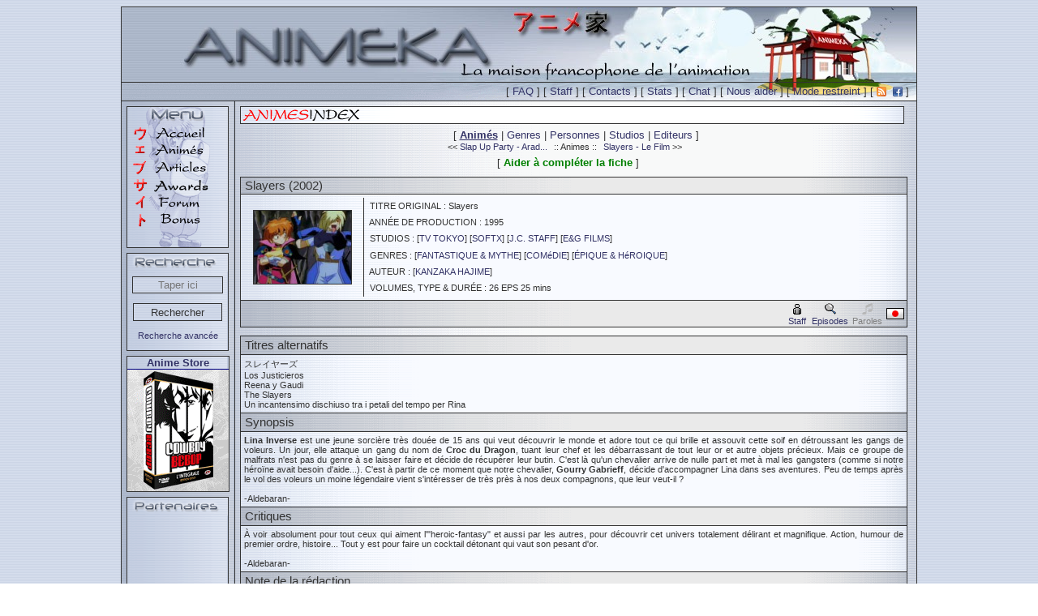

--- FILE ---
content_type: text/html; charset=ISO-8859-1
request_url: https://www.animeka.com/animes/detail/slayers.html
body_size: 43278
content:
<!DOCTYPE HTML PUBLIC "-//W3C//DTD HTML 4.01 Transitional//EN" "http://www.w3.org/TR/html4/loose.dtd">
<html>
<head>
<title>Slayers : Animes : Animeka</title>
<meta http-equiv="content-type" content="text/html; charset=iso-8859-1">
<!-- Pour Google Verif -->
<meta name="verify-v1" content="1djZCj3tutdxJQ2fmi/kKepoY6G7Hv0ZwoWze5J7KZc=">
<meta name="verify-v1" content="0GMBfo3KaLVKYOuVbaBb1XaOHclEFnO4bbLpkOuThFY=">
<meta name="verify-v1" content="sGIW3kzIseosA8eGByuLbT5f2y+e9HKuvIg1yCkDs7o=">
<meta name="verify-v1" content="8kHPbVffpAoXPSuac2uSK1mh4nByR80w4EQ5CDQBbcU=">
<meta http-equiv="content-style-type" content="text/css">
<meta http-equiv="content-script-type" content="text/javascript">
<meta http-equiv="content-language" content="fr">
<meta name="description" content="AnimeKa maison francophone de l'animé, base de données dessin animé, japanimation, jeunesse illustré par images, critiques, liste épisodes, articles, awards">
<meta name="keywords" lang="fr" content="dessin animé, anime, animation, japanimation, manga, critique, articles, images, emission, feuilleton, cartoon, jeunesse, tv, television, japon, club dorothée, annuaire, ghibli, disney, otaku, shonen, shojo, awards">
<link rel="stylesheet" type="text/css" media="screen" href="/_css/style.css">
<!--[if IE]>
<link rel="stylesheet" type="text/css" media="screen" href="/_css/style_IE.css">
<![endif]-->
<link rel="stylesheet" type="text/css" media="screen" href="/_css/style_wakanim.css">
<script type="text/javascript" src="/_js/jquery-1.5.1.min.js"></script>
<script type="text/javascript" src="/_js/jquery.tools.min.wakanim.js"></script>
<script type="text/javascript" src="/_js/mootools-release-1.11.js"></script>
<script type="text/javascript" src="/_js/scripts.js"></script>
<!--[if lt IE 8]>
<script type="text/javascript" src="/_js/IE8.js"></script>
<![endif]-->
<script type="text/javascript">
  if (top.location != self.location) {
    top.location = self.location;
  }
  var randomCards;
  window.addEvent('domready', function() {
      randomCards = new RandomCard('randomCards');
      if (randomCards != null) { randomCards.Start(5); }
      randomArticles = new RandomCard('randomArticles');
      if (randomArticles != null) { randomArticles.Start(5); }
  });
  function pauseRandomCard() {
      randomCards.Stop();
  }
  function resumeRandomCard() {
      randomCards.Resume();
  }
  function pauseRandomArticle() {
      randomArticles.Stop();
  }
  function resumeRandomArticle() {
      randomArticles.Resume();
  }
  //Create namespace for advance search tab management
  var AdvanceSearch = {}
  //Get the list of proverb for fortune cookie
    var proverbList = ["Lorsque vous travaillez pour les autres, faites-le avec autant d'ardeur que si c'\u00e9tait pour vous-m\u00eame. - Citations de Chinois (Autres & Autant), Confucius un Philosophe\r\n","Celui qui aime \u00e0 apprendre est bien pr\u00e8s du savoir. - Citations de Chinois (Apprendre & Bien), Confucius un Philosophe\r\n","On ne doit jamais penser \u00e0 la distance, quelle qu'elle soit, qui nous s\u00e9pare de la vertu. - Citations de Chinois (Distance & Penser), Confucius un Philosophe\r\n","La conscience est la lumi\u00e8re de l'intelligence pour distinguer le bien du mal. - Citations de Chinois (Lumiere & Conscience), Confucius un Philosophe\r\n","Je ne cherche pas \u00e0 conna\u00eetre les r\u00e9ponses, je cherche \u00e0 comprendre les questions. - Citations de Chinois (Comprendre & Cherche), Confucius un Philosophe\r\n","Les yeux sont les messagers du coeur et de la raison. - Citations de Chinois (Yeux & Coeur), Lao She un Artiste et \u00e9crivain\r\n","Le respect ne vaut pas la soumission. - Citations de Chinois (Respect & Soumission), Zhang Xianliang un Artiste, \u00e9crivain et Po\u00e8te\r\n","Une image vaut mille mots. - Citations de Chinois (Mots & Image), Confucius un Philosophe\r\n","Ne vous souciez pas de n'\u00eatre pas remarqu\u00e9 ; cherchez plut\u00f4t \u00e0 faire quelque chose de remarquable. - Citations de Chinois (Quelque & Chose), Confucius un Philosophe\r\n","Lorsque les mots perdent leur sens, les gens perdent leur libert\u00e9. - Citations de Chinois (Liberte & Sens), Confucius un Philosophe\r\n","Le silence est parfois une forme de r\u00e9sistance. - Citations de Chinois (Silence & Resistance), Lao She un Artiste et \u00e9crivain\r\n","Celui qui plante la vertu ne doit pas oublier de l'arroser souvent. - Citations de Chinois (Doit & Souvent), Confucius un Philosophe\r\n","Notre plus grande gloire n'est point de tomber, mais de savoir nous relever chaque fois que nous tombons. - Citations de Chinois (Savoir & Gloire), Confucius un Philosophe\r\n","Le silence permet de trouver son destin. - Citations de Chinois (Silence & Destin), Lao Tseu un Philosophe\r\n","Je ne peux rien pour qui ne se pose pas de questions. - Citations de Chinois (Rien & Peux), Confucius un Philosophe\r\n","La lib\u00e9ration v\u00e9ritable de l'homme passe par la lib\u00e9ration de la femme. - Citations de Chinois (Femme & Homme), Han Suyin un Artiste, \u00e9crivain, Linguiste, M\u00e9decin, Scientifique et Sinologue\r\n","Rien n'est jamais sans cons\u00e9quence. En cons\u00e9quence, rien n'est jamais gratuit. - Citations de Chinois (Rien & Gratuit), Confucius un Philosophe\r\n","La vraie faute est celle qu'on ne corrige pas. - Citations de Chinois (Vraie & Faute), Confucius un Philosophe\r\n","Ecoutez beaucoup, afin de diminuer vos doutes ; soyez attentifs \u00e0 ce que vous dites, afin de ne rien dire de superflu ; alors, vous commettrez rarement des fautes. - Citations de Chinois (Rien & Dire), Confucius un Philosophe\r\n","Les souvenirs du pass\u00e9 s'effacent, comme la lune dispara\u00eet derri\u00e8re de sombres nuages. - Citations de Chinois (Lune & Souvenirs), Zhang Xianliang un Artiste, \u00e9crivain et Po\u00e8te\r\n","L'exp\u00e9rience est une bougie qui n'\u00e9claire que celui qui la porte. - Citations de Chinois (Experience & Porte), Confucius un Philosophe\r\n","La seule fa\u00e7on d'accomplir est d'\u00eatre. - Citations de Chinois (Seule & Facon), Lao Tseu un Philosophe\r\n","Celui qui sait qu'assez c'est assez, en aura toujours suffisamment. - Citations de Chinois (Sait & Assez), Lao Tseu un Philosophe\r\n","Qui sait endurer conna\u00eet la tranquillit\u00e9. - Citations de Chinois (Sait & Tranquillite), Zhang Xianliang un Artiste, \u00e9crivain et Po\u00e8te\r\n","On peut conna\u00eetre la vertu d'un homme en observant ses d\u00e9fauts. - Citations de Chinois (Homme & Vertu), Confucius un Philosophe","Les gens meurent quand ils sont tu\u00e9s. (Fate\/Stay Night)\r\n","Je pr\u00e9f\u00e8re faire confiance et regretter, plut\u00f4t que de douter et regretter. (Sword Art Online)\r\n","Si votre vie n'a aucun but, alors vous \u00eates d\u00e9j\u00e0 mort.. (Kiba)\r\n","la seule chose qui nous est permis de faire, c'est de ne pas regretter les choix que l'on a fait. (Shingeki no Kyojin)\r\n","Tout est un et un est tout. (Fullmetal Alchemist Brotherhood)\r\n","Le pouvoir de l'imagination est ce qui change tout. (Shin sekai yori)\r\n","Ne pleurez pas votre pass\u00e9 car il s'est enfui \u00e0 jamais. Ne craignez pas votre avenir car il n'existe pas encore. Vivez votre pr\u00e9sent et rendez le magnifique pour vous en souvenir \u00e0 jamais. (Hyouka)\r\n","La victoire n'est pas quelque chose qui vous est donn\u00e9 . C'est quelque chose que vous prenez . (Higurashi no naku koro ni)\r\n","Quand croyez-vous qu'un homme meurt ? Quand il se prend une balle en plein c\u0153ur ? Non. Quand il est atteint d'une maladie incurable ? Non. Quand il a aval\u00e9 une soupe de champignon v\u00e9n\u00e9neux ? NON PLUS ! Un homme meurt lorsque son souvenir tombe dans l'oubli. (One Piece)\r\n","L'humanit\u00e9 ne peut rien obtenir sans donner quelque chose en retour. Pour chaque chose re\u00e7ue, il faut en abandonner une autre de m\u00eame valeur. (Fullmetal Alchemist)\r\n","Le libre choix, c'est la dignit\u00e9 de l'homme. La preuve qu'il pense, qu'il juge, qu'il n'est plus le tube digestif que les temps modernes ont fait de lui. (Albator)\r\n","Quelque soit le souvenir, je veux le garder dans mon coeur et y croire ! Je veux penser qu'aucun souvenir ne m\u00e9rite d'\u00eatre oubli\u00e9. Je veux devenir un jour assez forte pour les surmonter, et surmonter plus encore, faire en sorte qu'ils deviennent des souvenirs pr\u00e9cieux. (Fruit Basket)\r\n","Sais-tu pourquoi la neige est blanche...? Parce qu'elle a oubli\u00e9 de quelle couleur elle \u00e9tait avant. (Code Geass)\r\n","Le futur n'est pas encore d\u00e9cid\u00e9. (X de Clamp)\r\n","Ne crois pas en moi qui crois en toi, ne crois pas en toi qui crois en moi, crois en toi, c'est tout. (Gurren Lagann)\r\n","L\u2019humanit\u00e9 ne peut rien obtenir sans donner quelque chose en retour, pour chaque chose re\u00e7u, il faut abandonner une autre de m\u00eame valeur. (FullMetal Alchemist)\r\n","N'oublie pas que la gentillesse peut aussi faire mal. (Kokoro Connect)\r\n","Si tu perds quelque chose, construit le \u00e0 nouveau mais cette fois en y faisant plus attention. (Blue Spring Ride)\r\n","Il y a des choses que vous ne pouvez pas faire, des choses qui semblent impossibles, mais c'est ce qui rend tout le monde unique ! (Shugo Chara)\r\n","La magie n\u00e9cessite une force de l'esprit et une intense concentration... La cl\u00e9 de voute de la magie est de faire parler son coeur.(Makarov de Fairy Tail)\r\n","Voil\u00e0 l'issue d'un combat racont\u00e9 par les yeux. Voil\u00e0 ce qu'il en co\u00fbte de sous-estimer un Uchiha. (Sasuke Uchiha de Naruto)\r\n","Si je ne suis plus humain et que je ne suis pas un d\u00e9mon, alors pas le choix.. je serais un exorciste ! (Rin Okumura de Blue Exorcist)\r\n","Tu pourrais marcher nue que mes poils ne se dresseraient m\u00eame pas ! (Jormungand)\r\n","Si je nage, c\u2019est uniquement avec des filles ! (Heavy Object)\r\n","Etre le plus fort du monde, c\u2019est relou en fait. (One Punch Man)\r\n","Mon c\u0153ur a peut \u00eatre chang\u00e9 depuis cette \u00e9poque mais ma r\u00e9solution reste intacte. (Claymore)\r\n","Arr\u00eate de jouer les h\u00e9ros ! Je te rappelle que t\u2019avais un b\u00e2ton dans le cul ! (Prison School)\r\n","Si leur pi\u00e8ge consiste \u00e0 mater de la culotte et du nichon. Alors je veux bien tomber dedans ! Fichtre ! (Prison School)\r\n","Si tu ne trouves pas le bonheur, c\u2019est parce que tu ne le cherches pas. (Owarimonogatari)\r\n","Personne ne peut rendre heureux quelqu\u2019un qui n\u2019essaie pas de l\u2019\u00eatre. (Owarimonogatari)\r\n","Cogner \u00e0 tort et \u00e0 travers, c\u2019est juste de la baston en mode gros bourrin. Tandis que frapper sans manger, \u00e7a s\u2019appelle du sport de combat. (TerraFormars)\r\n","Le jour viendra o\u00f9 tu devras affronter sans peur les \u00e9preuves de ta vie. Et cette bataille sera sans aucun doute la plus ardue que tu n\u2019aies jamais v\u00e9cue. (Fate\/Zero)\r\n","Ton esprit et ta vision du monde sont bien trop \u00e9troits pour que tu ouvres les yeux sur la r\u00e9alit\u00e9 des choses. (Fate\/Zero)\r\n","Le poids de ma lame est \u00e9gal \u00e0 celui de ma fiert\u00e9. (Fate\/Zero)\r\n","Je lis en toi comme dans un livre ouvert et \u00e9crit en gros caract\u00e8res. (Soul Eater Not)\r\n","Lors d\u2019une bataille, la m\u00e9thode compte plus que la force. (Parasite)\r\n","La musique surpasse peut \u00eatre les mots. (Shigatsu wa kimi no Uso)\r\n","Elle n\u2019a pas de probl\u00e8mes, elle est plut\u00f4t all\u00e9e les r\u00e9gler. (Monogatari)\r\n","Bien s\u00fbr, tout se ressemble pour celui qui ne conna\u00eet rien. (Monogatari)\r\n","Plus le mensonge est gros et moins on le d\u00e9c\u00e8le. (Monogatari)\r\n","Laisse-moi te donner un conseil. La faiblesse, \u00e7a n\u2019a jamais sauv\u00e9 personne\u2026 Au contraire, \u00e7a entra\u00eenera la mort de tes compagnons ! (Seven Deadly Sins)\r\n","Il faut d\u00e9jouer les attentes du public pour arriver \u00e0 le surprendre ! (Victor de Yuri ! On Ice)\r\n","Toi aussi, fais-toi plein d'amis et vis de belles histoires d'amour. (Arata Kaizaki de ReLIFE)\r\n","C'est dur, mais dans ces cas-l\u00e0, il vaut toujours mieux laisser la personne venir en parler elle-m\u00eame. (March comes in like a lion)","La perfection ne consiste pas \u00e0 faire des choses extraordinaires, mais \u00e0 faire des choses ordinaires de fa\u00e7on extraordinaire.\r\n","Regarde toujours dans la direction du soleil levant et tu ne verras jamais l'ombre derri\u00e8re toi.\r\n","Aucune route n'est longue aux c\u00f4t\u00e9s d'un ami.\r\n","Tombe sept fois, rel\u00e8ve-toi huit fois.","Plus on prend de la hauteur et plus on voit loin. - Proverbe Chinois (Hauteur & Loin)\r\n","Qui veut devenir dragon doit manger d'abord beaucoup de petits serpents. - Proverbe Chinois (Manger & Dragon)\r\n","Un homme heureux est une barque qui navigue sous un vent favorable. - Proverbe Chinois (Homme & Heureux)\r\n","Un jour de loisir, c'est un jour d'immortalit\u00e9. - Proverbe Chinois (Jour & Immortalite)\r\n","On ne vous en voudra jamais d'\u00eatre trop poli. - Proverbe Chinois (Etre & Poli)\r\n","Jusqu'\u00e0 ce qu'aujourd'hui devienne demain, on ne saura pas les bienfaits du pr\u00e9sent. - Proverbe Chinois (Demain & Pr\u00e9sent)\r\n","S'\u00e9venter avec un \u00e9ventail ne vaudra jamais le vent qui souffle spontan\u00e9ment. - Proverbe Chinois (Vent & Souffle)\r\n","Pour conna\u00eetre la route devant toi, demande \u00e0 ceux qui en reviennent. - Proverbe Chinois (Route & Toi)\r\n","On reconna\u00eet un oiseau en \u00e9coutant son chant, on reconna\u00eet un homme en \u00e9coutant ce qu'il dit. - Proverbe Chinois (Homme & Oiseau)\r\n","Les professeurs ouvrent les portes mais vous devez entrer vous-m\u00eame. - Proverbe Chinois (Portes & Entrer)\r\n","Veut-on savoir ce qui se passe dans les montagnes, il faut interroger ceux qui en viennent. - Proverbe Chinois (Savoir & Passe)\r\n","On ne peut emp\u00eacher les oiseaux noirs de voler au-dessus de nos t\u00eates, mais on peut les emp\u00eacher d'y faire leur nid. - Proverbe Chinois (Dessus & Nid)\r\n","L'homme ne vit qu'une vie, la sauterelle ne vit qu'un automne. - Proverbe Chinois (Homme & Vie)\r\n","Maison de paille o\u00f9 l'on rit vaut mieux qu'un palais o\u00f9 l'on pleure. - Proverbe Chinois (Maison & Mieux)\r\n","Conna\u00eetre son ignorance est la meilleure part de la connaissance. - Proverbe Chinois (Ignorance & Connaissance)\r\n","Qui marche dans la neige ne peut pas cacher son passage. - Proverbe Chinois (Neige & Marche)\r\n","Le moment donn\u00e9 par le hasard vaut mieux que le moment choisi. - Proverbe Chinois (Hasard & Mieux)\r\n","Le tigre aussi a besoin de sommeil. - Proverbe Chinois (Sommeil & Tigre)\r\n","Chaque coup de col\u00e8re est un coup de vieux, chaque sourire est un coup de jeune. - Proverbe Chinois (Sourire & Col\u00e8re)\r\n","On peut \u00eatre intelligent toute sa vie et stupide un instant. - Proverbe Chinois (Vie & Intelligent)\r\n","On conna\u00eet les bonnes sources dans la s\u00e9cheresse et les bons amis dans l'adversit\u00e9. - Proverbe Chinois (Amis & Bons)\r\n","Une route peut prendre mille directions, la v\u00e9rit\u00e9 n'en conna\u00eet qu'une. - Proverbe Chinois (Route & Verit\u00e9)\r\n","C'est par le bien-faire que se cr\u00e9e le bien-\u00eatre. - Proverbe Chinois (Bien & Cree)\r\n","Une parole venue du coeur tient chaud pendant trois hivers. - Proverbe Chinois (Coeur & Parole)\r\n","La montagne et l'eau finiront par se rencontrer. - Proverbe Chinois (Eau & Montagne)"];

  window.addEvent('domready', function() {
    var akFortuneCookieImg = $('ak-fortune-cookie');
    if (akFortuneCookieImg) {
      akFortuneCookieImg.addEvent('click', function(e) {
        new Event(e).stop();
        $('ak-fortune-proverb').setText(proverbList[$random(0, proverbList.length-1)]);
        $('ak-fortune-paper').setStyle("display", 'block');
      });
    }

    var accordion = new Accordion('h3.atStart', 'div.atStart', {
      show: 0,
      opacity: false,
      alwaysHide: true,
      onActive: function(toggler, element) {
        toggler.setStyles('background-image:url(/_img/cache/bg4.gif);');
      },
      onBackground: function(toggler, element){
        toggler.setStyles('background-image:url(/_img/cache/titlebg.gif);');
      }
    }, $('accordion'));
    /* mini tooltip */
    var Tooltip1 = new Tips($$('.tooltip1'), {
      className: 'minitooltip',
      maxTitleChars: 30
    });
    /* big tootltip */
    var Tooltip2 = new Tips($$('.tooltip2'), {
      className: 'bigtooltip',
      maxTitleChars: 50
    });
    // Handle form submit for advanced search
    var form = $('advancedsearchform');
    if (form) {
      form.addEvent('submit', function(e) {
        new Event(e).stop();
        // Update restrict cookie
        var restricted = $('animes_restricted_filter').getValue();
        var mode = $('restrict_mode');
        if ("true" == restricted) {
          var a = new Date();
          a.setFullYear(a.getFullYear() + 1);
          document.cookie = "restrict=false; path=/; expires=" + a.toGMTString();
          mode.empty();
          mode.appendText('Mode normal');
        } else {
          var b = new Date();
          document.cookie = "restrict=true; path=/; expires=" + b.toGMTString();
          mode.empty();
          mode.appendText('Mode restreint');
        }
        this.send({
          onComplete: function() {
            // When form request completed get response to push it into result element
            $('advancedsearchresult').setHTML(this.response.text);
          }
        });
      });
    }
    AdvanceSearch.tabs = new Array('animes', 'studios', 'editors', 'staff', 'articles', 'news');
    AdvanceSearch.display = function(linkElement, tabName) {
      // Reset all HL
      Array.each($$('.searchTab'), function(searchLi) {
        searchLi.removeClass('selected');
      });
      // HL tab displayed
      linkElement.getParent().addClass('selected');
      // Hide the right fieldset
      Array.each($$('fieldset.searchFieldset'), function(searchFieldset) {
        searchFieldset.addClass('hidden');
      });
      $('search_' + tabName).removeClass('hidden');
      Array.each(AdvanceSearch.tabs, function(inputHiddenName) {
        $(inputHiddenName + '_hidden').setProperty('value', 'false');
      });
      $(tabName + '_hidden').setProperty('value', 'true');
    }
    var loc = window.location + '';
    if (loc.contains('/search/index.html')) {
      if (window.location.hash) {
        var hash = window.location.hash.substring(1);
        if (!AdvanceSearch.tabs.contains(hash)) {
          hash = null;
        }
      } else {
        hash = 'animes';
      }
      if (hash) {
        AdvanceSearch.display($('search_tab_' + hash), hash);
      }
    }
    $$('div.nominated').addEvent('mouseover', function(e) {
      e = new Event(e).stop();
      var selectedImg = this.getElementsByClassName('selected')[0];
      if (selectedImg && 'none' == selectedImg.getStyle('display')) {
        selectedImg.setAttribute('src', '../_img/awards/big-star/star-4-high.png');
        selectedImg.setStyle('display', 'block');
      }
    });
    $$('div.nominated').addEvent('mouseout', function(e) {
      e = new Event(e).stop();
      var selectedImg = this.getElementsByClassName('selected')[0];
      if (selectedImg && 'block' == selectedImg.getStyle('display') && '../_img/awards/big-star/star-1-high.png' != selectedImg.getAttribute('src')) {
        selectedImg.setStyle('display', 'none');
      }
    });
    $$('div.nominated').addEvent('click', function(e) {
      var senderElement = e.target;
      if (senderElement.nodeName != "A") {
        var list = this.getParent();
        var imgSelectedList = list.getElementsBySelector('img.selected');
        Array.each(imgSelectedList, function(imgSelected) {
          imgSelected.setStyle('display', 'none');
        });
        // Get the star image tag to display (only one selected class)
        var selectedImg = this.getElementsByClassName('selected')[0];
        if (selectedImg) {
          selectedImg.setAttribute('src', '../_img/awards/big-star/star-1-high.png');
          selectedImg.setStyle('display', 'block');
          // Get the picture, the anime id is registered in id attribute
          var picture = this.getElementsByClassName('picture')[0];
          // Set the ID of selected anime in the hidden INPUT
          list.getElement('input').setAttribute('value', picture.getAttribute('id'));
        }
      }
    });
  });
  window.onhashchange = function() {
    window.fireEvent('domready');
  }
  function newProverb() {
    $('ak-fortune-proverb').setText(proverbList[$random(0, proverbList.length-1)]);
  }
</script>
</head>
        <body unload="">
            <table cellpadding="0" cellspacing="0" id="central">
                <tr>
                    <td>
                        <table cellpadding="0" cellspacing="0" id="banner">
                            <tr><td></td></tr>
                        </table>
                        <table cellspacing="0" cellpadding="0" id="top">
        <tr>
          <td id="date">
            [ <a href="/faq/index.html" class="tooltip1" title="FAQ :: Visiter la foire aux questions.">FAQ</a> ]
            [ <a href="/staff/index.html" class="tooltip1" title="Staff :: Qui sommes-nous ?<br>Remerciements.">Staff</a> ]
            [ <a href="/contact/index.html" class="tooltip1" title="Contacts :: Contacter l'équipe d'Animeka." >Contacts</a> ]
            [ <a href="/stats/index.html" class="tooltip1" title="Stats :: Statistiques générales du site d'Animeka.">Stats</a> ]
            [ <a href="irc://irc.animeka.com/animeka" target="_blank" class="tooltip2" title="Chat :: Rejoindre le cannal IRC à l'adresse :<br/>#animeka@irc.animeka.com.">Chat</a> ]
            [ <a href="/avis/index.html" class="tooltip2" title="Nous aider :: Rejoindre le staff d'Animeka, l'association Animeka ou simplement donner son avis." onclick="msg=window.open(this.href,'avis','width=700,height=600,status=yes,resizable=yes');msg.focus(); return false;">Nous aider</a> ]
            [ <a href="/bonus/index.html" class="tooltip2" id="restrict_mode" title="Mode restreint :: Pour pouvoir modifier cette configuration, aller dans la section Bonus ou cliquer ici.">Mode restreint</a> ]
            [ <a href="/rss/index.html" class="tooltip1" title="Flux RSS :: Liste des différents flux RSS disponibles."><img alt="Flux RSS" src="/_img/cache/feed-icon-12x12.png"></a>
            &nbsp;<a href="https://www.facebook.com/Animeka" target="_blank" class="tooltip1" title="Animeka sur Facebook :: Rejoignez-nous sur Facebook !"><img alt="Facbook" src="/_img/cache/facebook-icon-12x12.png"></a> ]
            <img src="/_img/cache/spacer.gif" width="5" height="1" alt="spacer"></td>
        </tr>
      </table>
      <table cellspacing="0" cellpadding="0" id="principal">
        <tr>
          <td id="leftpanel">
    <table cellspacing="0" cellpadding="0" id="menu">
    <tr><td>
    <div style="width:124px; height:173px; background-image:url(/_img/menu_fond.gif);"><div>
    <div style="height : 21px;"><img src="/_img/menu_01.gif" alt="menu"><img src="/_img/menu.gif" alt="menu"></div>
    <div style="height : 22px;"><a href="/" class="tooltip2" title="Accueil :: Les news, les fiches les plus visitées, les prochaines conventions, les sondages..."><img style="border:0;" id="signe1" src="/_img/signe1.gif" alt="accueil"><img style="border:0;" onmouseover="signe1.src='/_img/signe1_2.gif'" onmouseout="signe1.src='/_img/signe1.gif'" src="/_img/accueil.gif" alt="accueil" ></a></div>
    <div style="height : 22px;"><a href="/animes/a_1.html" class="tooltip1" title="Animés :: Liste des fiches d'animés."><img style="border:0;" id="signe2" src="/_img/signe2.gif" alt="animés" ><img style="border:0;" onmouseover="signe2.src='/_img/signe2_2.gif'" onmouseout="signe2.src='/_img/signe2.gif'" src="/_img/animes.gif" alt="animes" ></a></div>
    <div style="height : 22px;"><a href="/articles/index.html" class="tooltip1" title="Articles :: Liste de nos articles."><img style="border:0;" id="signe3" src="/_img/signe3.gif" alt="articles" ><img style="border:0;" onmouseover="signe3.src='/_img/signe3_2.gif'" onmouseout="signe3.src='/_img/signe3.gif'" src="/_img/guides.gif" alt="articles" ></a></div>
    <div style="height : 22px;"><a href="/awards/index.html" class="tooltip2" title="Animeka Awards :: Vote et résultat des <em>Animeka Awards</em>."><img style="border:0;" id="signe4" src="/_img/signe4.gif" alt="guides" ><img style="border:0;" onmouseover="signe4.src='/_img/signe4_2.gif'" onmouseout="signe4.src='/_img/signe4.gif'" src="/_img/awards.png" alt="awards" ></a></div>
    <div style="height : 22px;"><a href="https://forum.animeka.com" class="tooltip2" title="Forum :: Espace de discussion communautaire autour de l'animation en général et de la culture japonaise."><img style="border:0;" id="signe5" src="/_img/signe5.gif" alt="forum" ><img style="border:0;" onmouseover="signe5.src='/_img/signe5_2.gif'" onmouseout="signe5.src='/_img/signe5.gif'" src="/_img/forum.gif" alt="forum" ></a></div>
    <div style="height : 22px;"><a href="/bonus/index.html" class="tooltip2" title="Section Bonus :: Section diverse contenant :<ul><li>modification du mode restreint (-18 ans) ;</li><li>scripts Klipfolio (RSS), Ant Movie Catalog, AnimeLamp ;</li><li>Greffon de recherche Firefox.</li></ul>"><img style="border:0;" id="signe6" src="/_img/signe6.gif" alt="bonus" ><img style="border:0;" onmouseover="signe6.src='/_img/signe6_2.gif'" onmouseout="signe6.src='/_img/signe6.gif'" src="/_img/bonus.gif" alt="bonus" ></a></div>
    <div style="height : 19px;"><img src="/_img/bottom.gif" alt="bottom"></div>
            </div></div>
            </td></tr></table>
            <table cellpadding="0" cellspacing="0" id="recherche">
              <tr>
                <td class="recherchebg"><img src="/_img/cache/spacer.gif" width="1" height="1" alt="spacer" ></td>
              </tr>
              <tr>
                <td align="center">
    <!-- rechercher -->
<form action="/search/index.html" method="POST">
<p id="searchform"><input type="hidden" name="type" value="animes">
<input type="text" id="text" name="req" placeholder="Taper ici" style="text-align: center;"><br>
<input id="search" type="submit" value="Rechercher">
</p></form><br><a class="animestxt tooltip1" href="/search/index.html" title="Recherche avancée :: Pour détailler votre recherche par auteur, par studio, par personne, etc.">Recherche avancée</a><br><br>
<!-- end rechercher -->
                </td>
              </tr>
            </table>
<table cellpadding="0" cellspacing="0" id="decliccollection_annonce" class="annonce"><tbody><tr><td>
<a href="https://www.anime-store.fr/as/Accueil-Anime-Store-243.html" target="_blank"><b>Anime Store</b></a><br>
<a href="https://www.anime-store.fr/as/Accueil-Anime-Store-243.html" onclick="open(this.href,'animestore',''); return false;"><img id="decliccollection_img" src="/_img/cache/partner/anime_store.gif" alt="Anime Store" width="125" height="150" class="tooltip2" title="Le meilleur de l'Animation japonaise en DVD & Blu-ray parmi des centaines de références !" ></a><br>
</td></tr></tbody></table>
            <table cellpadding="0" cellspacing="0" id="sponsor">
              <tr>
                <td class="sponsorbg"><img src="/_img/cache/spacer.gif" width="1" height="1" alt="spacer" ></td>
              </tr>
              <tr>
                                <td class="sponsorfooter">
                                    <div id="sponsorsmarquee">
                                        <marquee onmouseover="this.stop()" onmouseout="this.start()" scrolldelay="20" scrollamount="1" direction="up" loop="-1" behavior="scroll">
           <a href="https://anotakujourney.wixsite.com/home"><img class="tooltip1" title="Partenaire :: An Otaku Jouney" src="https://www.animeka.com/_img/articles/4002.jpg" ></a>
       <a href="http://www.zero-yen-media.fr/home/"><img class="tooltip1" title="Partenaire :: Tout le Japon pour pas un rond." src="/_img/cache/partner/Zero-Yen.png" ></a>
       <a href="http://www.revedemanga.com/"><img class="tooltip1" title="Partenaire :: MangaCafé de Gaston_di_NoNo à Aix en Provence" src="/_img/cache/partner/ReveDeManga.jpg" ></a>

							<a href="http://www.amv-france.com"><img class="tooltip1" title="Partenaire :: Association française de promotion des AMV" src="/_img/cache/partner/amvfrance.gif" ></a>

							<a href="http://www.subarashii.be/"><img class="tooltip1" title="Partenaire :: Subarashii, webradio d'animation japonaise." src="/_img/cache/partner/Subarashii.jpg" ></a>

							<a href="https://www.facebook.com/CineFuzz/"><img class="tooltip1" title="Partenaire :: Bakast, émission française sur l'animation !" src="/_img/cache/partner/Bakast.jpg" ></a>

							<a href="https://furansujapon.com/"><img class="tooltip1" title="Partenaire :: L'actualité du Japon, des mangas et des animes" src="/_img/articles/4513.jpg" ></a>
<tr><td style="text-align:center;"><a class="animestxt tooltip1" href="/partenariat/index.html" title="Partenaires :: Cliquez ici pour avoir la liste de tous nos partenaires">Liste complète</a><br ></td></tr>
                      </marquee>
                  </div>
                                </td>
                            </tr>
              <tr>
                <td class="sponsorfooter"></td>
              </tr>
            </table>
          </td>
          <td id="rightpanel">
    <!-- ** Animes ** -->
<img src="/_img/cache/animesindex.gif" width="819" height="22" class="animesindeximg" alt="Animesindex"><br>
<!-- Menu -->
<div style="text-align:center;" class="text">[ <div class="u"><b><a class="text" href="/animes/a_1.html">Anim&eacute;s</a></b></div> | <a class="text" href="/animes/genres/index.html">Genres</a> | <a class="text" href="/animes/pers/a_1.html">Personnes</a> | <a class="text" href="/animes/studios/index.html">Studios</a> | <a class="text" href="/animes/editeur/index.html">Editeurs</a> ]</div>
<!-- end Menu -->
<table  width="100%"><tr class="animestxt"><td width="50%"  align="right">&lt;&lt; <a href="/animes/detail/slap-up-party-arad-senki.html">Slap Up Party - Arad...</a>&nbsp;&nbsp;</td><td>::&nbsp;Animes&nbsp;::</td><td width="50%" >&nbsp;&nbsp;<a href="/animes/detail/slayers-film-1.html">Slayers - Le Film</a> &gt;&gt;</td></tr></table>
<div style="text-align:center;padding-right:20px;margin-top:5px;margin-bottom:5px;" class="text">[ <b><a href="/aider_fiche/index.html?uri=slayers&name=Slayers" class="tooltip2" style="color:green;" title="Aider à compléter la fiche :: Participez en fournissant des synopsis, critiques, corrections, ..." onclick="msg=window.open(this.href,'avis','width=700,height=600,status=yes,resizable=yes');msg.focus(); return false;">Aider à compléter la fiche</a></b> ]</div><table class="animesindex"><tr><td class="animestitle" style="padding-left:5px" >Slayers (2002)</td></tr><tr><td class="animestxt" style="padding:3px;">
<table border="0"><tr><td>
<table border="0">
 <tr>
  <td rowspan="6" class="animescell" align="center" valign="top"><img class="picture" src="/_img/animes/2032.jpg" width="120" height="90" alt="Slayers" ></td>
  <td class="animestxt">&nbsp;&nbsp;TITRE ORIGINAL : Slayers</td>
 </tr>
 <tr><td class="animestxt">&nbsp;&nbsp;ANN&Eacute;E DE PRODUCTION : 1995</td></tr>
 <tr><td class="animestxt">&nbsp;&nbsp;STUDIOS : [<a href="/animes/studios/tv-tokyo.html">TV TOKYO</a>] [<a href="/animes/studios/softx.html">SOFTX</a>] [<a href="/animes/studios/jc-staff.html">J.C. STAFF</a>] [<a href="/animes/studios/eg-film.html">E&amp;G FILMS</a>] </td></tr>
 <tr><td class="animestxt">&nbsp;&nbsp;GENRES : [<a href="/animes/genres/fantastiquemythe.html">FANTASTIQUE &amp; MYTHE</a>] [<a href="/animes/genres/comedie.html">COMéDIE</a>] [<a href="/animes/genres/epiqueheroique.html">ÉPIQUE &amp; HéROIQUE</a>] </td></tr>
 <tr><td class="animestxt">&nbsp;&nbsp;AUTEUR : [<a href="/animes/pers/KANZAKA+Hajime.html">KANZAKA HAJIME</a>] </td></tr>
 <tr><td class="animestxt">&nbsp;&nbsp;VOLUMES, TYPE &amp; DUR&Eacute;E : 26 EPS 25 mins</td></tr>
</table></td></tr></table></td></tr><tr><td class="animeslegend"><table cellspacing="0" cellpadding="0" border="0" style="margin: 0 0 0 0;padding: 0 0 0 0;" align="right"><tr><td style="padding-left: 3px"><table cellspacing="0" cellpadding="0" border="0" style="margin: 0 0 0 0;padding: 0 0 0 0;"><tr><td align="center"><a href="/animes/staff/id_437.html" class="animeslegendimg"><img src="/_img/cache/animes/staff.gif" width="14" height="14" title="Staff" class="animeslegendimg" ></a></td></tr><tr><td align="center"><a href="/animes/staff/id_437.html" class="animeslegendimg">Staff</a></td></tr></table></td>
<td style="padding-left: 3px"><table cellspacing="0" cellpadding="0" border="0" style="margin: 0 0 0 0;padding: 0 0 0 0;"><tr><td align="center"><a href="/animes/epis/id_437_1.html" class="animeslegendimg"><img src="/_img/cache/animes/magnifying_glass.gif" width="14" height="14" title="Liste des épisodes" class="animeslegendimg" ></a></td></tr><tr><td align="center"><a href="/animes/epis/id_437_1.html" class="animeslegendimg">Episodes</a></td></tr></table></td>
<td style="padding-left: 3px"><table cellspacing="0" cellpadding="0" border="0" style="margin: 0 0 0 0;padding: 0 0 0 0;"><tr><td align="center"><img src="/_img/cache/animes/sound_grayed.gif" width="14" height="14" alt="Musique et voix de l'animé" class="animeslegendimg" ></td></tr><tr><td align="center" style="color:gray">Paroles</td></tr></table></td>
<td style="padding-left: 3px"><img src="/_distiller/show_flag.php?id=1" width="22" height="14" class="animeslegendimg" alt="Japon" title="Japon" ></td>
</tr></table>
</td></tr></table><table class="animesindex"><tr><td class="animessubtitle" style="padding-left:5px;">Titres alternatifs</td></tr><tr><td class="animestxt" style="padding:3px;"><table width="100%" cellspacing="5"><tr><td class="animestxt">&#12473;&#12524;&#12452;&#12516;&#12540;&#12474;<br>
Los Justicieros<br>
Reena y Gaudi<br>
The Slayers<br>
Un incantensimo dischiuso tra i petali del tempo per Rina<br>
</td></tr></table></td></tr>
<tr><td class="animessubtitle" style="padding-left:5px;">Synopsis</td></tr><tr><td class="animestxt" style="padding:3px;"><table width="100%" cellspacing="5"><tr><td class="animestxt"><b>Lina Inverse</b> est une jeune sorcière très douée de 15 ans qui veut découvrir le monde et adore tout ce qui brille et assouvit cette soif en détroussant les gangs de voleurs. Un jour, elle attaque un gang du nom de <b>Croc du Dragon</b>, tuant leur chef et les débarrassant de tout leur or et autre objets précieux. Mais ce groupe de malfrats n'est pas du genre à se laisser faire et décide de récupérer leur butin. C'est là qu'un chevalier arrive de nulle part et met à mal les gangsters (comme si notre héroïne avait besoin d'aide...). C'est à partir de ce moment que notre chevalier, <b>Gourry Gabrieff</b>, décide d'accompagner Lina dans ses aventures. Peu de temps après le vol des voleurs un moine légendaire vient s'intéresser de très près à nos deux compagnons, que leur veut-il ? <br>
<br>
-Aldebaran-</td></tr></table></td></tr>
<tr><td class="animessubtitle" style="padding-left:5px;">Critiques</td></tr><tr><td class="animestxt" style="padding:3px;"><table width="100%" cellspacing="5"><tr><td class="animestxt">À voir absolument pour tout ceux qui aiment l'"heroic-fantasy" et aussi par les autres, pour découvrir cet univers totalement délirant et magnifique. Action, humour de premier ordre, histoire... Tout y est pour faire un cocktail détonant qui vaut son pesant d'or.<br>
<br>
-Aldebaran-</td></tr></table></td></tr>
<tr><td class="animessubtitle" style="padding-left:5px;">Note de la rédaction</td></tr><tr><td class="animestxt" style="padding:3px;"><table width="100%" cellspacing="5"><tr><td class="animestxt">Nous vous invitons à venir discuter de cet animé sur <a href="http://forum.animeka.com/viewtopic.php?t=1473" target="_blank" class="ng_url">le <b>forum</b></a>.</td></tr></table></td></tr>
<tr><td class="animessubtitle" style="padding-left:5px;">Licencié par :</td></tr><tr><td class="animestxt" style="padding:3px;"><table width="100%" cellspacing="5"><tr><td class="animestxt">
<br><table width="100%">
<tr>
<td><a href="/animes/editeur/declic-images.html"><img src="/_img/editeur/2.jpg" width="88" height="88" alt="Déclic Images" ></a><br>
Éditeur DVD</td>
<td><a href="/animes/editeur/manga-distribution.html"><img src="/_img/editeur/104.jpg" width="88" height="88" alt="Manga Distribution" ></a><br>
Distributeur DVD</td>
<td><a href="/animes/editeur/tv-manga.html"><img src="/_img/editeur/235.jpg" width="88" height="88" alt="[Mangas]" ></a><br>
Distributeur TV</td>
<td><a href="/animes/editeur/declic-collection.html"><img src="/_img/editeur/380.jpg" width="88" height="88" alt="Déclic Collection" ></a><br>
Distributeur Web</td>

</tr></table>
<br></td></tr></table></td></tr><tr><td class="animessubtitle" style="padding-left:5px;">Avis des visiteurs</td></tr><tr><td class="animestxt" style="padding:3px;"><table width="100%" cellspacing="5"><tr><td class="animestxt"><br><div style="text-align:center;"><img src="/animes/437.png" width="400" height="100" alt="graph"></div><br>Notez cette série :
<div id="searchform" style="text-align:center;">
<form action="/animes/detail/slayers.html" method="post" name="form_note_serie" onsubmit="return test_form_note_serie()">
<input type="radio" name="note_serie" value="0">0
<input type="radio" name="note_serie" value="1">1
<input type="radio" name="note_serie" value="2">2
<input type="radio" name="note_serie" value="3">3
<input type="radio" name="note_serie" value="4">4
<input type="radio" name="note_serie" value="5">5
<input type="radio" name="note_serie" value="6">6
<input type="radio" name="note_serie" value="7">7
<input type="radio" name="note_serie" value="8">8
<input type="radio" name="note_serie" value="9">9
<input type="radio" name="note_serie" value="10">10
<input type="hidden" name="id_serie_note" value="437">
<br><input id="btn_search" type="submit" value="Noter">
</form></div><br>
</td></tr></table></td></tr><tr><td class="animessubtitle" style="padding-left:5px;">Voir aussi</td></tr><tr><td class="animestxt" style="padding:3px;"><table width="100%" cellspacing="5"><tr><td class="animestxt"><a href="/animes/detail/slayers-film-1.html">Slayers - Le Film</a><br><a href="/animes/detail/slayers-excellent.html">Slayers Excellent</a><br><a href="/animes/detail/slayers-film4.html">Slayers Gorgeous</a><br><a href="/animes/detail/slayers-film3.html">Slayers Great</a><br><a href="/animes/detail/slayers-next.html">Slayers Next</a><br><a href="/animes/detail/slayers-film5.html">Slayers Premium</a><br><a href="/animes/detail/slayers-film-2.html">Slayers Return</a><br><a href="/animes/detail/slayers-special.html">Slayers Special</a><br><a href="/animes/detail/slayers-try.html">Slayers Try</a><br></td></tr></table></td></tr><tr><td class="animessubtitle" style="padding-left:5px;">Références</td></tr><tr><td class="animestxt" style="padding:3px;"><table width="100%" cellspacing="5"><tr><td class="animestxt"><b>Recherche Google :</b> 
<a href="http://www.google.fr/search?lr=lang_fr&hl=fr&q=slayers" target="_blank">slayers</a> 
<a href="http://www.google.fr/search?lr=lang_fr&hl=fr&q=slayers" target="_blank">slayers</a> 
<a href="http://www.google.fr/search?lr=lang_fr&hl=fr&q=kanzaka+hajime" target="_blank">kanzaka hajime</a> 
<a href="http://www.google.fr/search?lr=lang_fr&hl=fr&q=tv+tokyo" target="_blank">tv tokyo</a> 
<a href="http://www.google.fr/search?lr=lang_fr&hl=fr&q=softx" target="_blank">softx</a> 
<a href="http://www.google.fr/search?lr=lang_fr&hl=fr&q=j.c.+staff" target="_blank">j.c. staff</a> 
<a href="http://www.google.fr/search?lr=lang_fr&hl=fr&q=e%26g+films" target="_blank">e&g films</a> <br ><b>Recherche Yahoo :</b> 
<a href="http://fr.search.yahoo.com/search/fr?p=slayers" target="_blank">slayers</a> 
<a href="http://fr.search.yahoo.com/search/fr?p=slayers" target="_blank">slayers</a> 
<a href="http://fr.search.yahoo.com/search/fr?p=kanzaka+hajime" target="_blank">kanzaka hajime</a> 
<a href="http://fr.search.yahoo.com/search/fr?p=tv+tokyo" target="_blank">tv tokyo</a> 
<a href="http://fr.search.yahoo.com/search/fr?p=softx" target="_blank">softx</a> 
<a href="http://fr.search.yahoo.com/search/fr?p=j.c.+staff" target="_blank">j.c. staff</a> 
<a href="http://fr.search.yahoo.com/search/fr?p=e%26g+films" target="_blank">e&g films</a> <br ><br></td></tr></table></td></tr><tr><td class="animeslegend"><table cellspacing="0" cellpadding="0" border="0" style="margin: 0 0 0 0;padding: 0 0 0 0;" align="right"><tr><td style="padding-left: 3px"><table cellspacing="0" cellpadding="0" border="0" style="margin: 0 0 0 0;padding: 0 0 0 0;"><tr><td align="center"><a href="/animes/staff/id_437.html" class="animeslegendimg"><img src="/_img/cache/animes/staff.gif" width="14" height="14" title="Staff" class="animeslegendimg" ></a></td></tr><tr><td align="center"><a href="/animes/staff/id_437.html" class="animeslegendimg">Staff</a></td></tr></table></td>
<td style="padding-left: 3px"><table cellspacing="0" cellpadding="0" border="0" style="margin: 0 0 0 0;padding: 0 0 0 0;"><tr><td align="center"><a href="/animes/epis/id_437_1.html" class="animeslegendimg"><img src="/_img/cache/animes/magnifying_glass.gif" width="14" height="14" title="Liste des épisodes" class="animeslegendimg" ></a></td></tr><tr><td align="center"><a href="/animes/epis/id_437_1.html" class="animeslegendimg">Episodes</a></td></tr></table></td>
<td style="padding-left: 3px"><table cellspacing="0" cellpadding="0" border="0" style="margin: 0 0 0 0;padding: 0 0 0 0;"><tr><td align="center"><img src="/_img/cache/animes/sound_grayed.gif" width="14" height="14" alt="Musique et voix de l'animé" class="animeslegendimg" ></td></tr><tr><td align="center" style="color:gray">Paroles</td></tr></table></td>
<td style="padding-left: 3px"><img src="/_distiller/show_flag.php?id=1" width="22" height="14" class="animeslegendimg" alt="Japon" title="Japon" ></td>
</tr></table>
</td></tr></table>
<div class="text" style="text-align:center;">Slayers &copy; 1995   KANZAKA Hajime /  TV Tokyo,  SOFTX,  J.C. STAFF,  E&G Films</div>
<!-- end ** Animes ** -->
    <br>
          </td>
        </tr>
      </table>
      <table cellspacing="0" cellpadding="0" id="down">
        <tr>
    <td>Version 1.7 - Copyright © Association Animeka 2002-2022 - <a href="/copyright/index.html" class="tooltip1" title="Animeka V1.7 :: Termes d'utilisation et mentions légales">Termes d'utilisation</a>.
    </td>
        </tr>
      </table></td>
  </tr>
</table>
<link rel="alternate" type="application/rss+xml" title="Toutes les Actualités" href="https://www.animeka.com/rss/actuasite.html">
<link rel="alternate" type="application/rss+xml" title="Toutes les Articles" href="https://www.animeka.com/rss/articles.html">
<link rel="alternate" type="application/rss+xml" title="Les derniers animes référenciés" href="https://www.animeka.com/rss/lastanime.html">
<link rel="alternate" type="application/rss+xml" title="Les nouveautés fansub français" href="https://www.animeka.com/rss/rlzday.html">
</body>
</html>


--- FILE ---
content_type: text/css;charset=ISO-8859-1
request_url: https://www.animeka.com/_css/style.css
body_size: 27862
content:
BODY { background-image: url(../_img/bg.gif); color: #333; text-decoration: none;
font-family: Verdana, Helvetica, sans-serif; font-size: 11px; font-style: normal;
text-align : center; cursor: default;
scrollbar-face-color:#CBD1DD;
scrollbar-arrow-color:#000099;
scrollbar-track-color:#E5EAF6;
scrollbar-3dlight-color:#A9B5CA;
scrollbar-highlight-color:#E5EAF6;
scrollbar-shadow-color:#90A2C0;
scrollbar-darkshadow-color:#E5EAF6;
}

A:link, A:visited { background: none; color: #333366; text-decoration: none;
/*cursor: default*/ }

A:link:hover, A:visited:hover { background: none; color: #333366; text-decoration: underline;
/*cursor: default*/ }

a.aklink:link  { text-decoration: none; font-weight: bold; color: #5493B4; }
a.aklink:visited { text-decoration: none; font-weight: bold; color: #5493B4; }
a.aklink:hover { text-decoration: underline; font-weight: bold; }

table, tr, td {
 border-collapse: collapse;
 border-spacing: 0;
}

h2 { border-bottom:1px solid black; padding-left:10px; margin-bottom: 5px; color:#333366; }

h3 {
  padding-left:20px;
  margin-bottom: 5px;
  color:#333366;
  overflow: hidden;
}

form { margin: 0; padding: 0; }

img { border: 0px; }

p { margin: 0; padding: 0; }

.u { display:inline; text-decoration:underline; }

div#container { background-image: url(../_img/container.gif); color: #333; text-decoration: none;
width: 980px; margin: auto; border: 1px solid #333; }

div#banner { background-image: url(../_img/header.jpg); color: #333; text-decoration: none;
width: 980px; height: 92px; margin: auto; } /* Banniï¿½re supï¿½rieure */

div#header { background: transparent; color: #333; text-decoration : none;
width: 980px; height: 22px; border-top: 1px solid #333; border-bottom: 1px solid #333; }

div#column { background: transparent; color: #333; text-decoration: none;
width: 138px; border-right: 1px solid #333; padding: 6px 0px 6px 0px; float: left; }

div#body { background-image: url(../_img/body.gif); color: #333; text-decoration: none;
width: 599px; float: right; padding: 6px;}

div#actuasite { width: 350px; float:left; border: 1px solid #333; }

div#actuasub { width: 230px; float: right; border: 1px solid #333; }

div#footer { background: transparent; color: #333; text-decoration: none;
width: 750px; height: 22px; border-top: 1px solid #333333; clear:both; }

div#core { background-image: url(../_img/menubg.gif); color: #333; text-decoration: none;
width: 124px; height: 173px; border: 1px solid #333; margin: auto; }

div#menu { background-image: url(../_img/menubg.gif); color: #333; text-decoration: none;
width: 124px; height: 100%; margin: auto; }

div#partners { background-image: url(../_img/menubg.gif); border: 1px solid #333; width: 124px; margin: 6px auto 6px auto; }

div#searchform { margin: 6px auto 6px auto; } /* Conteneur du moteur de recherche */

input#text { background-image: url(../_img/inputbg.gif); color: #333;
border: 1px solid #333; width: 110px; margin: 6px auto 6px auto; padding: 2px 0px 2px 0px; text-align: center; }

input#text_req { background-image: url(../_img/inputbg.gif); color: #333; border: 1px solid #333; width: 450px; margin: 6px auto 0px auto;  text-align: center; }

input#rd_search { color: #333; border: 0px solid #333; width: 15px; margin: 6px auto 0px auto;  text-align: center; }

select#type { background-color: #DAE1EF; color: #333; border: 1px solid #333; width: 126px; padding: 0; }

input#search { background-image: url(../_img/inputbg.gif); color: #333; border: 1px solid #333; width: 110px; margin: 6px auto 0px auto; height: 22px;  cursor: pointer;}

input#btn_search { background-image: url(../_img/inputbg.gif); color: #333; border: 1px solid #333; margin-right: 10px; cursor: pointer;}

div#test { border: 1px solid #333; background: transparent; color: #333; text-decoration: none; }

p.headerdate { margin: 4px; float: left; }

p.headermenu { margin: 4px; float: right; }

p.footer { margin: 4px; }

.topDown { vertical-align: middle; }

.submenutop { height : 21px; }

.submenu { height : 22px; }

img.sponsor728 {
display: block;
margin-left: auto;
margin-right: auto;
padding-top:5px;
}

.picture {
background: none;
color: #333;
text-decoration: none;
margin: 6px;
margin-left: 3px;
border: 1px solid #333;
}

.text {
background : none repeat;
text-decoration : none;
color : #333333;
font-style : normal;
font-family : Verdana, Helvetica, sans-serif;
font-size : 13px;
}

acronym {
border-bottom-width: 1px;
border-bottom-style: dotted;
text-decoration: none;
}

.pointer {
cursor: pointer;
}

/* tooltips */

div.minitooltip-tip, div.bigtooltip-tip {
  color: #fff;
  width: 140px;
  z-index: 13000;
  margin: 0;
  padding: 0;
}
div.bigtooltip-tip {
  width: 300px;
}

div.minitooltip-title, div.bigtooltip-title {
  font-weight: bold;
  font-size: 11px;
  color: #9FD4FF;
  text-align: center;
  padding: 0px 8px 5px 8px;
  background-image: url(/_img/tips-center-333366DD.png);
}
div.minitooltip-tip:before {
  display: block;
  content: url(/_img/tips-top-5-333366DD-140.png);
  height: 5px;
}
div.bigtooltip-tip:before {
  display: block;
  content: url(/_img/tips-top-5-333366DD-300.png);
  height: 5px;
}
div.minitooltip-tip:after {
  display: block;
  content: url(/_img/tips-bottom-5-333366DD-140.png);
  height: 5px;
}
div.bigtooltip-tip:after {
  display: block;
  content: url(/_img/tips-bottom-5-333366DD-300.png);
  height: 5px;
}

div.minitooltip-text, div.bigtooltip-text {
  font-size: 11px;
  text-align: center;
  padding: 3px 8px 3px 8px;
  background-image: url(/_img/tips-center-333366DD.png);
}

div.bigtooltip-text {
  text-align: justify;
}

div.tips-visites {
  text-align: center;
  font-style: italic;
  font-weight: bold;
  margin-bottom: 5px;
}



#central {
background : none repeat;
text-decoration : none;
color : #333333;
border : 1px solid #333333;
width : 980px;
margin-top: 7px;
margin-bottom: 7px;
margin-left: auto;
margin-right: auto;
vertical-align : top;
padding: 0px;
}

#top {
background: url("../_img/cache/top.gif?1769444783");
text-decoration : none;
color : #333333;
border-top : 1px solid #333333;
border-bottom : 1px solid #333333;
width : 100%;
height : 24px;
}
#top img {
  display: inline;
  vertical-align: middle;
  padding-bottom: 2px;
}

#banner {
background: url("../_img/cache/banner.jpg?1769444783");
color : #333333;
text-decoration : none;
width : 980px;
height : 92px;
}


#mail {
background : none repeat;
text-decoration : none;
color : #333333;
text-align : left;
margin-left : 10px;
font-size : 13px;
font-style : normal;
font-family : Verdana, Helvetica, sans-serif;
}

#date {
background : none repeat;
text-decoration : none;
color : #333333;
text-align : right;
font-size : 13px;
font-style : normal;
font-family : Verdana, Helvetica, sans-serif;
}

#banner_promo {
	margin: 0;
	padding: 0;
	color : #333333;
	border-bottom : 1px solid #333333;
}

#principal {
background : none repeat;
text-decoration : none;
color : #333333;
border : 0px;
width : 100%;
}

#leftpanel {
background: url("../_img/cache/leftpanel.gif");
text-decoration : none;
color : #333333;
text-align : center;
width : 138px;
border-right : 1px solid #333333;
vertical-align : top;
}

#menu {
background : none repeat;
text-decoration : none;
color : #333333;
width : 126px;
border : 1px solid #333333;
margin-left : 6px;
margin-right : 6px;
margin-top : 6px;
margin-bottom : 0px;
}

.menubg {
background: url("../_img/cache/menu.gif");
text-decoration : none;
color : #333333;
height : 21px;
}

.accueilbg {
background: url("../_img/cache/accueil.gif");
text-decoration : none;
color : #333333;
height : 22px;
}

.fansubbg {
background: url("../_img/cache/fansub.gif");
text-decoration : none;
color : #333333;
height : 22px;
}

.animesbg {
background: url("../_img/cache/animes.gif");
text-decoration : none;
color : #333333;
height : 22px;
}

.guidesbg {
background: url("../_img/cache/guides.gif");
text-decoration : none;
color : #333333;
height : 22px;
}

.forumbg {
background: url("../_img/cache/forum.gif");
text-decoration : none;
color : #333333;
height : 22px;
}

.bonusbg {
background: url("../_img/cache/bonus.gif");
text-decoration : none;
color : #333333;
height : 22px;
}

.menufooter {
background: url("../_img/cache/menufooter.gif");
text-decoration : none;
color : #333333;
width : 100%;
height : 20px;
margin-left : auto;
margin-right : auto;
margin-top : auto;
margin-bottom : auto;
}

#recherche, #sponsor, table.annonce {
background: url("../_img/cache/menufooter.gif");
text-decoration : none;
color : #333333;
width : 126px;
border : 1px solid #333333;
margin-left : 6px;
margin-right : 6px;
margin-top : 6px;
margin-bottom : 6px;
}
table.annonce {
  text-align: center;
  font-size: 10pt;
}
table.annonce img {
  border-top: 1px solid navy;
}
#zm_vf_accroche {
background: url("../_img/cache/menufooter.gif");
text-decoration : none;
color : #333333;
width : 200px;
border : 1px solid #333333;
margin-left : 6px;
margin-right : 6px;
margin-top : 6px;
margin-bottom : 6px;
display: none;
position:absolute;
z-index:1000;
}

.sponsorcell {
background : none repeat;
text-decoration : none;
color : #333333;
width : 100%;
height : 38px;
text-align : center;
margin-top : 0px;
margin-bottom : 0px;
vertical-align : middle;
}

.hide {
display: none;
}

.sponsorimg {
background : none repeat;
text-decoration : none;
color : #333333;
border : none;
}

.sponsorbg {
background: url("../_img/cache/sponsor.gif");
color : #333333;
text-decoration : none;
height : 22px;
margin-bottom : 4px;
}

#sponsorsmarquee {
border:0pt none;
height:200px;
width:110px;
padding:5px;
position:relative;
left:2px;
}
marquee {
height:100%;
text-align:center;
}
#sponsorsmarquee img {
  margin: 0px 0px 5px 0px;
}
.recherchebg {
background: url("../_img/cache/recherche.gif");
color : #333333;
text-decoration : none;
height : 22px;
margin-bottom : 4px;
}

.sponsorfooter {
background : none repeat;
text-decoration : none;
font-size: 11px;
color : #333333;
width : 100%;
height : 16px;
margin-left : auto;
margin-right : auto;
margin-top : auto;
margin-bottom : auto;
}

.section {
background : none repeat;
text-decoration : none;
color : #333333;
width : 100%;
height : 22px;
text-align : center;
margin-top : 0px;
margin-bottom : 0px;
}

.minibanner {
background : none repeat;
text-decoration : none;
color : #333333;
margin-top : 0px;
margin-bottom : 0px;
margin-left : auto;
margin-right : auto;
}

#w3c {
background : none repeat;
text-decoration : none;
color : #333333;
width : 126px;
border : 0px;
margin-left : 6px;
margin-right : 6px;
margin-top : 6px;
margin-bottom : 6px;
}

.w3ccell {
background : none repeat;
text-decoration : none;
color : #333333;
width : 100%;
height : 38px;
text-align : center;
margin-top : 0px;
margin-bottom : 0px;
vertical-align : middle;
}

.w3cimg {
background : none repeat;
text-decoration : none;
color : #333333;
border : none;
text-align : center;
}

#rightpanel {
background: url("../_img/cache/rightpanel.gif");
text-decoration : none;
color : #333333;
border : 0;
width : 840px;
vertical-align : top;
text-align: left;
margin: 0;
}

#down {
background: url("../_img/cache/down.gif");
text-decoration : none;
color : #333333;
border-top : 1px solid #333333;
width : 100%;
height : 22px;
font-size : 13px;
color : #333333;
font-style : normal;
font-family : Verdana, Helvetica, sans-serif;
text-align : center;
}

/* accueuil.php parameters */

#accueilpage {
  background : none repeat;
  text-decoration : none;
  color : #333333;
  padding: 0;
  margin: 0;
}

#accueilgauche {
  width:570px;
  margin: 0;
  padding: 0 0px 0 6px;
}

.toggler {
  margin: 1px 2px 2px 1px;
  padding: 2px 5px 0px 0px;
  height: 20px;
  background: #eee;
  cursor:pointer;
  line-height:20px;
  background-image:url(/_img/cache/titlebg.gif);
  border: 1px solid;
  font-style:italic;
  font-size: 12px;
  font-weight: normal;
  font-family: 'Andale Mono', sans-serif;
}
.element p {
  margin: 0;
  padding: 4px;
}
#accordion {
  background-image:url(/_img/cache/newsbg.gif);
  border: 1px solid;
  position:relative;
  width:570px;
}
#accueildroite {
  width: 235px;
}




.actuasite {
background : none repeat;
text-decoration : none;
color : #333333;
margin: 6px;
}

.actuasub {
background : none repeat;
text-decoration : none;
color : #333333;
margin: 6px;
}

#dot {
background-image: url("../_img/cache/dot.gif");
background-repeat: repeat-y;
background-position: 5px 0px; /* connerie de gif mal foutu */
color : #333333;
height: 100%;
width: 15px;
}
.doth {
background: url("../_img/cache/dot_h.gif");
text-decoration : none;
color : #333333;
width: 100%;
}

.actuasubpanel {
background : none repeat;
text-decoration : none;
color : #333333;
width : 235px;
vertical-align : top;
}

.news {
background: url("../_img/cache/newsbg.gif");
text-decoration : none;
color : #333333;
border : 1px solid #333333;
width : 572px;
/*width : 348px;*/
text-align : center;
margin-left:auto;
margin-right:auto;
margin-bottom: 6px;
}

.layer_rlz {
background: url("../_img/cache/newsbg.gif");
text-decoration : none;
color : #333333;
border : 1px solid #333333;
text-align : left;
margin: 0px
}

.pub {
  padding: 0;
  margin: 0;
  margin-bottom: 6px;
}
.pub img {
  display: block;
  margin: auto auto auto auto;
  border : 1px solid #333333;
}

.sub {
background: url("../_img/cache/subbg.gif");
text-decoration : none;
color : #333333;
border : 1px solid #333333;
width : 235px;
text-align : center;
margin-left: auto;
margin-right: auto;
margin-bottom: 6px;
}

.title {
background: url("../_img/cache/titlebg.gif");
text-decoration : none;
color : #333333;
font-style : oblique;
font-family : Verdana, Helvetica, sans-serif;
font-size : 12px;
border-bottom : 1px solid #333333;
text-align : left;
padding: 1px;
padding-left: 6px;
}

.newstxt {
background : none repeat;
text-decoration : none;
color : #333333;
font-style : normal;
font-family : Verdana, Helvetica, sans-serif;
font-size : 12px;
text-align : justify;
padding: 3px;
}

.layer_rlztxt {
background : none repeat;
text-decoration : none;
color : #333333;
font-style : normal;
font-family : Verdana, Helvetica, sans-serif;
font-size : 11px;
text-align : left;
padding: 3px;
}

.toptitre {
background: url("../_img/cache/authorsubbg.gif");
text-decoration : none;
color : #333333;
font-style : normal;
font-family : Verdana, Helvetica, sans-serif;
font-size : 11px;
text-align : justify;
padding: 2px;
}

.topbody {
background : none repeat;
text-decoration : none;
color : #333333;
font-style : normal;
font-family : Verdana, Helvetica, sans-serif;
font-size : 11px;
border-top : 1px solid #333333;
text-align : left;
padding: 2px;
}

.newssub {
background : none repeat;
text-decoration : none;
color : #333333;
font-style : normal;
font-family : Verdana, Helvetica, sans-serif;
font-size : 11px;
text-align : justify;
padding: 2px;
}

.author {
background: url("../_img/cache/titlebg.gif");
text-decoration : none;
color : #333333;
font-style : normal;
font-family : Verdana, Helvetica, sans-serif;
font-size : 11px;
border-top : 1px solid #333333;
text-align : right;
padding: 1px;
}

.authortitle {
background: url("../_img/cache/authorsubbg.gif");
text-decoration : none;
color : #333333;
font-style : normal;
font-family : Verdana, Helvetica, sans-serif;
font-size : 12px;
border-bottom : 0px solid #333333;
text-align : left;
padding: 1px;
}

.authorsub {
background: url("../_img/cache/authorsubbg.gif");
text-decoration : none;
color : #333333;
font-style : normal;
font-family : Verdana, Helvetica, sans-serif;
font-size : 11px;
border-top : 1px solid #333333;
text-align : right;
padding: 1px;
}

.vertical {
background : none repeat;
text-decoration : none;
color : #333333;
vertical-align : top;
margin: 0px 0px 0px 0px;
}

/* animesindex.php parameters */

.animesindeximg {
background : none repeat;
text-decoration : none;
color : #333333;
margin: 6px;
}

.rechercheindeximg {
background : none repeat;
text-decoration : none;
color : #333333;
margin: 6px;
margin-bottom: 0px;
}

.faqindeximg {
background : none repeat;
text-decoration : none;
color : #333333;
margin: 6px;
margin-bottom: 0px;
}

.statsindeximg {
background : none repeat;
text-decoration : none;
color : #333333;
margin: 6px;
margin-bottom: 0px;
}

.bonusindeximg {
background : none repeat;
text-decoration : none;
color : #333333;
margin: 6px;
margin-bottom: 0px;
}

.forumindeximg {
background : none repeat;
text-decoration : none;
color : #333333;
margin: 6px;
margin-bottom: 0px;
}

.articlesindeximg {
background : none repeat;
text-decoration : none;
color : #333333;
margin: 6px;
margin-bottom: 0px;
}

.copyrightindeximg {
background : none repeat;
text-decoration : none;
color : #333333;
margin: 6px;
margin-bottom: 0px;
}

.animesindex {
background: url("../_img/cache/animes/animesbg.gif");
text-decoration : none;
color : #333333;
width : 98%;
border : 1px solid #333333;
margin-top: 10px;
margin-left: 6px;
margin-right: 6px;
padding: 0px;
}

#fansub table.animesindex {
width : 630px;
}

.animescell {
background : none repeat;
text-decoration : none;
color : #333333;
width: 145px;
height: 120px;
margin: 10px;
border-right : 1px solid #333333;
vertical-align : middle;
}

.animeslegend {
background: url("../_img/cache/animes/titlelegend.gif");
text-decoration : none;
color : #333333;
border-top : 1px solid #333333;
vertical-align : middle;
text-align : right;
padding: 1px;
height: 30px;
}

.animeslegendimg {
background : none repeat;
text-decoration : none;
color : #333333;
margin: 2px;
}

.animesimg {
background : none repeat;
text-decoration : none;
color : #333333;
margin: 9px;
}

.animestitle {
border-bottom : 1px solid #333333;
background: url("../_img/cache/animes/titlelegend.gif");
text-decoration : none;
color : #333333;
font-style : normal;
font-family : Verdana, Helvetica, sans-serif;
font-size : 15px;
padding: 0px;
text-align: left;
vertical-align: middle;
height: 20px;
}

.animessubtitle {
background: url("../_img/cache/animes/titlelegend.gif");
text-decoration : none;
color : #333333;
font-style : normal;
font-family : Verdana, Helvetica, sans-serif;
font-size : 15px;
border-bottom : 1px solid #333333;
border-top : 1px solid #333333;
padding: 1px;
text-align: left;
vertical-align: middle;
height: 20px;
}

.animesmiddletitle {
background: url("../_img/cache/animes/titlelegend.gif");
text-decoration : none;
color : #333333;
font-style : normal;
font-family : Verdana, Helvetica, sans-serif;
font-size : 15px;
border-bottom : 0px solid #333333;
border-top : 0px solid #333333;
padding: 1px;
text-align: left;
vertical-align: middle;
height: 20px;
}

.animestxt {
background : none repeat;
text-decoration : none;
color : #333333;
font-style : normal;
font-family : Verdana, Helvetica, sans-serif;
font-size : 11px;
text-align: justify;
vertical-align : middle;
}

.animestxtrt {
background : none repeat;
text-decoration : none;
color : #333333;
height: 16px;
font-style : normal;
font-family : Verdana, Helvetica, sans-serif;
font-size : 11px;
text-align: right;
vertical-align : middle;
padding: 0px;
}

.animestxtcent {
background : none repeat;
text-decoration : none;
color : #333333;
height: 16px;
font-style : normal;
font-family : Verdana, Helvetica, sans-serif;
font-size : 11px;
text-align: center;
vertical-align : middle;
padding: 0px;
}

.animestxtbt {
background : none repeat;
text-decoration : none;
color : #333333;
height: 16px;
font-style : normal;
font-family : Verdana, Helvetica, sans-serif;
font-size : 11px;
text-align: justify;
vertical-align : bottom;
padding: 0px;
}

.animestxtfixed {
background : none repeat;
text-decoration : none;
color : #333333;
height: 16px;
font-style : normal;
font-family : courier new;
font-size : 11px;
text-align: justify;
vertical-align : middle;
padding: 0px;
}

.animestxtdetail {
background : none repeat;
text-decoration : none;
color : #333333;
height: 16px;
font-style : normal;
font-family : Verdana, Helvetica, sans-serif;
font-size : 11px;
text-align: left;
vertical-align : top;
padding: 0px;
}

.animestxthl {
text-decoration : none;
color : #333333;
height: 16px;
font-style : normal;
font-family : Verdana, Helvetica, sans-serif;
font-size : 11px;
text-align: left;
vertical-align : top;
padding: 0px;
}

.animestxtfixedhl {
text-decoration : none;
color : #333333;
height: 16px;
font-style : normal;
font-family : Verdana;
font-size : 11px;
text-align: left;
vertical-align : top;
padding: 0px;
}

.animestxtheader { background : none repeat; text-decoration : none; color : #333333; font-style : normal; font-family: Verdana, Helvetica, sans-serif; font-size : 12px; border-bottom : 1px solid #333333; padding: 0px;
text-align: left; vertical-align: middle; height: 20px; font-weight: bold; }

.animestxtheaderdate { background : none repeat; text-decoration : none; color : #333333; font-style : normal; font-family: Verdana, Helvetica, sans-serif; font-size : 11px; border-top : 1px solid #333333; padding: 0px;
text-align: left; vertical-align: middle; height: 20px; font-weight: bold; }

.layer_link { background: none; color: #333366; text-decoration: none; }
.layer_link:hover { background: none; color: #333366; text-decoration: underline; }

#endanimes {
background : none repeat;
text-decoration : none;
color : #333333;
height: 6px;
}

/* articles.php parameters */

.articlebox {
  background:transparent url(../_img/cache/bg5.gif) repeat scroll 0%;
  border: 1px solid royalblue;
  margin-bottom:15px;
  margin-left:5px;
  margin-right:5px;
  padding-bottom:10px;
  padding-left:8px;
  padding-right:8px;
  cursor:pointer;
}
.articlebox:hover {
  background-image: url(../_img/cache/backarticles.gif);
  border-color: navy;
}
.articlebox a {
  color: royalblue;
  font-weight: bold;
}
.articlebox:hover a {
  color: navy;
}

.articlebox div:last-child {
  padding-top: 5px;
  font-weight: bold;
  font-style: italic;
}

.articletitrebox {
  background: #D2DAEA;
  border-bottom: 1px solid black;
  margin-top:0px;
  margin-bottom:4px;
  margin-left: -8px;
  margin-right: -8px;
  padding-left:4px;
  padding-bottom:2px;
  width: auto;
  font-size: 13px;
}
.articletitrebox a:hover {
  text-decoration: none;
}

.article {
  color:black;
  text-indent:20px;
  text-align:justify;
  margin-bottom:10px;
}
.quote {
  color:#800000;
  font-style:italic;
}

div#pub {
  text-align:center;
  font-size: 10px;
}

.concours {
  text-align:center;
}
.concours .a {
  padding: 10px 0 0 0;
  font-size: 200%;
  font-weight: bold;
  color: black;
}
.concours p {
  margin: 10px 0 0 0;
  font-weight: bold;
  color: red;
}
.concours .b {
  clear:both;
  /* border: 1px solid black; */
  height: 5px;
}
.concours img {
  padding: 0 0 0 10px;
}

.awards_intro {
  padding: 20px;
}
.awards, .awards_cat {
  text-align: left;
  margin-top: 10px;
  margin-bottom: 0px;
}
.awards {
  background: url("../_img/cache/animes/animesbg.gif");
  width : 597px;
  margin-left: 6px;
  margin-right: 6px;
  padding: 0px;
}
.awards_title, .awards_cat_title {
  background: url("../_img/cache/animes/titlelegend.gif");
  vertical-align: middle;
  font-size: large;
}
.awards_table {
  margin: 10px;
  border: none;
}
.awards_table td {
  width: 50%;
  vertical-align: top;
  padding: 10px;
}
td.awards_offset {
  padding-top: 50px;
}
.awards_cat {
  width: 100%;
  background-repeat: no-repeat;
  margin-top: 0px;
  padding-bottom: 5px;
}
.awards_cat_title {
  font-size: medium;
}

table.staff {
  margin: 0;
  padding: 0;
  border-spacing: 0;
  border-collapse: collapse;
}
tr.staff td {
  margin-top: 5px;
  border-top: 1px solid black;
}
td.staff_image, td.staff_assoc {
  padding-bottom: 5px;
  border-bottom: 1px solid black;
}
table.staff {
  margin: 20px;
}
td.staff_image {
  width: 100px;
  text-align: center;
}
td.staff_name, td.staff_poste, td.staff_image {
  cursor: pointer;
}
table.staff td {
  font-weight: bold;
}
table.staff label {
  cursor: pointer;
  font-weight: normal;
  font-style: italic;
  text-decoration: underline;
  margin-right: 5px;
}
td.staff_poste span.resp {
  color: blue;
}

#advancedsearchform fieldset {
    margin: 0 auto;
    width: 95%;
}
#advancedsearchform fieldset.hidden {
    display: none;
}
#advancedsearchform fieldset div {
    margin: 0.5em;
}
#advancedsearchform fieldset label.mainSearchLabel {
    display: block;
    width: 250px;
    float: left;
}
#advancedsearchform fieldset input[type=text] {
    background-image: url(../_img/inputbg.gif);
    border: 1px solid #333;
    color: #333;
    width: 250px;
}
#advancedsearchform fieldset select {
    background-image: url(../_img/inputbg.gif);
    border: 1px solid #333;
    color: #333;
    max-width: 250px;
    margin-right: 5px;
    font-size: 90%;
}

input#btn_search[type=reset] {
    color: #333;
    border: 1px dashed #333;
    margin-left: 34%;
}

.searchFieldset input[type=checkbox] {
    margin-top: 0; 
    margin-left: 0; 
}

img.help {
    float: right;
    cursor: help;
}

#advancedsearchform ul {
    border-bottom: 1px solid #9DABC6;
    list-style: none;
    padding: 0;
    margin: 1em;
}

#advancedsearchform li {
    border: 1px solid #9DABC6;
    display: inline;
    margin: 0 0.5em;
    background-image: url("../_img/bg.gif");
    padding-left: 4px;
    padding-right: 4px;
}

#advancedsearchform li:hover {
    background-image: none;
    background-color: #e2e7ef;
}

#advancedsearchform li.selected {
    border-bottom: 1px solid #E3EAF7;
    background-image: none;
}

#advancedsearchform li a {
    text-decoration: none;
}

#advancedsearchresult .countResult {
    font-size: larger;
    font-style: italic;
    padding-bottom: 0.5em;
    padding-top: 0.5em;
    text-align: center;
}

/* ak fortune cookie */

.proverb-papers, .proverb-papers:before, .proverb-papers:after
{
	background-color: #fff;
	border: 1px solid #ccc;
	box-shadow: inset 0 0 30px rgba(0,0,0,0.1), 1px 1px 3px rgba(0,0,0,0.2);
}
.proverb-papers
{
	position: relative;
	width: 50%;
	padding: 2em;
	margin: 50px auto;
}
.proverb-papers:before, .proverb-papers:after
{
	content: "";
	position: absolute;
	left: 0;
	top: 0;
	width: 100%;
	height: 100%;
	-webkit-transform: rotateZ(2.5deg);
	-o-transform: rotate(2.5deg);
	transform: rotateZ(2.5deg);
	z-index: -1;
}
.proverb-papers:after
{
	-webkit-transform: rotateZ(-2.5deg);
	-o-transform: rotate(-2.5deg);
	transform: rotateZ(-2.5deg);
}
.proverb-papers h1
{
	font-size: 1.8em;
	font-weight: normal;
	text-align: center;
	padding: 0.2em 0;
	margin: 0;
	border-top: 1px solid #ddd;
	border-bottom: 2px solid #ddd;
}
.proverb-papers p
{
	text-align: left;
	margin: 1.5em 0;
}

#ak-fortune-cookie {
	cursor: pointer;
	width: 50%;
	margin-left: 20px;
}

.ak-fortune-cookie-container {
    display: inline-block;
    vertical-align: middle;
    position: relative
}
.ak-fortune-cookie-container img {
    vertical-align: middle;
}
.ak-fortune-cookie-container div {
    text-align: center;
    position: absolute;
    top: -10%;
    left: 35%;
    width: 380px;
}

/* ak awards */

.category h2 {
    background-image: url("../event/ak-awards/img/award.png");
    background-repeat: no-repeat;
    padding-left: 50px;
}

.category .list {
    margin: auto;
    text-align: center;
}

div.nominated {
    margin-top: 25px;
    background-color: white;
    padding: 5px 5px 22px;
    margin-right: 5px;
    border: 1px solid rgb(51, 51, 102);
    width: 130px;
    height: 150px;
    cursor: pointer;
    position: relative;
    display: inline-block;
    vertical-align: top;
}

div.nominated img.selected,
div.nominated img.selected-award {
    position: absolute;
    top: -25px;
    left: 43px;
}

div.nominated img.selected.hidden {
    display: none;
}

div.nominated img.trophy {
    position: absolute;
    top: -25px;
    left: 88px;
}

div.nominated img.second,
div.nominated img.third {
    width: 40px;
    left: 98px;
}

div.nominated .percentage {
    margin-top: 4px;
    font-size: larger;
}

.category .blankVotes {
    margin-top: 4px;
    font-size: larger;
}
